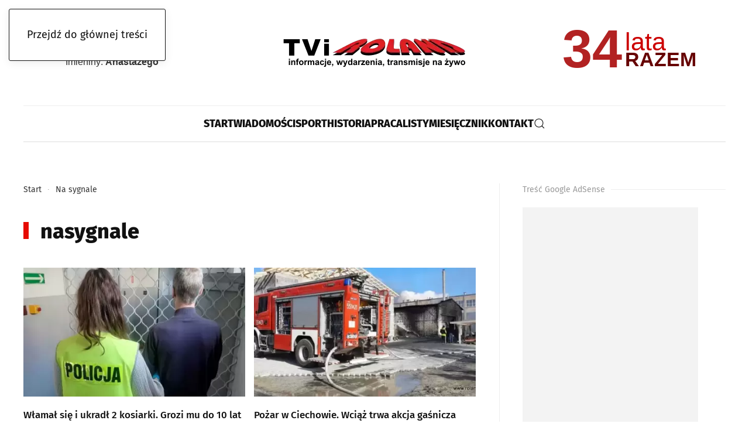

--- FILE ---
content_type: text/html; charset=utf-8
request_url: https://www.roland-gazeta.pl/na-sygnale?start=496
body_size: 13445
content:
<!DOCTYPE html>
<html lang="pl-pl" dir="ltr">
    <head>									<!-- Google Tag Manager -->
									<script>(function(w,d,s,l,i){w[l]=w[l]||[];w[l].push({'gtm.start':
									new Date().getTime(),event:'gtm.js'});var f=d.getElementsByTagName(s)[0],
									j=d.createElement(s),dl=l!='dataLayer'?'&l='+l:'';j.async=true;j.src=
									'https://www.googletagmanager.com/gtm.js?id='+i+dl;f.parentNode.insertBefore(j,f);
									})(window,document,'script','dataLayer','GTM-5P3RHVSQ');</script>
									<!-- End Google Tag Manager -->
        <meta name="viewport" content="width=device-width, initial-scale=1">
        <link rel="icon" href="/images/logotypy/Roland-favi-256x256px.png" sizes="any">
                <link rel="apple-touch-icon" href="/images/logotypy/Roland-favi-256x256px.png">
        <meta charset="utf-8">
	<meta name="rights" content="Rozpowszechnianie, przedstawianie i wykonywanie utworu jedynie za zgodą redakcji oraz pod warunkiem zachowania go w oryginalnej postaci (nie tworzenia utworów zależnych). Oznaczenia autorstwa oraz link do oryginału obowiązkowe i dotyczy każdego rodzaju treści (tekst, fotografie, zapis audio, wideo i inne).">
	<meta name="robots" content="max-snippet:-1, max-image-preview:large, max-video-preview:-1">
	<meta name="description" content="Policja, Straż Pożarna, karetka Pogotowia Ratunkowego - na sygnale. - Results from #496">
	<title>TVi Roland | na sygnale - Results from #496</title>
	<link href="/na-sygnale?types[0]=1&amp;format=feed&amp;type=rss" rel="alternate" type="application/rss+xml" title="TVi Roland | na sygnale">
	<link href="/na-sygnale?types[0]=1&amp;format=feed&amp;type=atom" rel="alternate" type="application/atom+xml" title="TVi Roland | na sygnale">
	<link href="https://www.roland-gazeta.pl/component/finder/search?format=opensearch" rel="search" title="OpenSearch TVi ROLAND" type="application/opensearchdescription+xml">
<link href="/media/vendor/joomla-custom-elements/css/joomla-alert.min.css?0.4.1" rel="stylesheet">
	<link href="/media/system/css/joomla-fontawesome.min.css?4.5.33" rel="preload" as="style" onload="this.onload=null;this.rel='stylesheet'">
	<link href="/templates/yootheme/css/theme.12.css?1767717806" rel="stylesheet">
	<link href="/media/plg_system_nrframework/css/widgets/gallery.css?4517c8" rel="stylesheet">
	<link href="/media/plg_system_nrframework/css/vendor/glightbox.min.css?4517c8" rel="stylesheet">
	<link href="/media/plg_system_jcepro/site/css/content.min.css?86aa0286b6232c4a5b58f892ce080277" rel="stylesheet">
	<style>.nrf-widget.gallery0{--gap:10px;--tags-text-color:#555555;--tags-text-color-hover:#ffffff;--tags-bg-color-hover:#1e3148;--columns:4;--display-items:grid;--image-width:100%;}@media screen and (max-width: 1024px){.nrf-widget.gallery0{--gap:10px;--columns:3;--display-items:grid;--image-width:100%;}}@media screen and (max-width: 575px){.nrf-widget.gallery0{--gap:10px;--columns:2;--display-items:grid;--image-width:100%;}}</style>
	<style>.nrf-widget.tf-gallery-wrapper.gallery0 {
    --mobile-tags-default-style: flex;
    --mobile-tags-dropdown-style: none;
}</style>
	<style>.nrf-widget.gallery1{--gap:10px;--tags-text-color:#555555;--tags-text-color-hover:#ffffff;--tags-bg-color-hover:#1e3148;--columns:4;--display-items:grid;--image-width:100%;}@media screen and (max-width: 1024px){.nrf-widget.gallery1{--gap:10px;--columns:3;--display-items:grid;--image-width:100%;}}@media screen and (max-width: 575px){.nrf-widget.gallery1{--gap:10px;--columns:2;--display-items:grid;--image-width:100%;}}</style>
	<style>.nrf-widget.tf-gallery-wrapper.gallery1 {
    --mobile-tags-default-style: flex;
    --mobile-tags-dropdown-style: none;
}</style>
	<style>.nrf-widget.gallery2{--gap:10px;--tags-text-color:#555555;--tags-text-color-hover:#ffffff;--tags-bg-color-hover:#1e3148;--columns:4;--display-items:grid;--image-width:100%;}@media screen and (max-width: 1024px){.nrf-widget.gallery2{--gap:10px;--columns:3;--display-items:grid;--image-width:100%;}}@media screen and (max-width: 575px){.nrf-widget.gallery2{--gap:10px;--columns:2;--display-items:grid;--image-width:100%;}}</style>
	<style>.nrf-widget.tf-gallery-wrapper.gallery2 {
    --mobile-tags-default-style: flex;
    --mobile-tags-dropdown-style: none;
}</style>
	<style>.nrf-widget.gallery3{--gap:10px;--tags-text-color:#555555;--tags-text-color-hover:#ffffff;--tags-bg-color-hover:#1e3148;--columns:4;--display-items:grid;--image-width:100%;}@media screen and (max-width: 1024px){.nrf-widget.gallery3{--gap:10px;--columns:3;--display-items:grid;--image-width:100%;}}@media screen and (max-width: 575px){.nrf-widget.gallery3{--gap:10px;--columns:2;--display-items:grid;--image-width:100%;}}</style>
	<style>.nrf-widget.tf-gallery-wrapper.gallery3 {
    --mobile-tags-default-style: flex;
    --mobile-tags-dropdown-style: none;
}</style>
	<style>.nrf-widget.gallery4{--gap:10px;--tags-text-color:#555555;--tags-text-color-hover:#ffffff;--tags-bg-color-hover:#1e3148;--columns:4;--display-items:grid;--image-width:100%;}@media screen and (max-width: 1024px){.nrf-widget.gallery4{--gap:10px;--columns:3;--display-items:grid;--image-width:100%;}}@media screen and (max-width: 575px){.nrf-widget.gallery4{--gap:10px;--columns:2;--display-items:grid;--image-width:100%;}}</style>
	<style>.nrf-widget.tf-gallery-wrapper.gallery4 {
    --mobile-tags-default-style: flex;
    --mobile-tags-dropdown-style: none;
}</style>
	<style>.nrf-widget.gallery5{--gap:10px;--tags-text-color:#555555;--tags-text-color-hover:#ffffff;--tags-bg-color-hover:#1e3148;--columns:4;--display-items:grid;--image-width:100%;}@media screen and (max-width: 1024px){.nrf-widget.gallery5{--gap:10px;--columns:3;--display-items:grid;--image-width:100%;}}@media screen and (max-width: 575px){.nrf-widget.gallery5{--gap:10px;--columns:2;--display-items:grid;--image-width:100%;}}</style>
	<style>.nrf-widget.tf-gallery-wrapper.gallery5 {
    --mobile-tags-default-style: flex;
    --mobile-tags-dropdown-style: none;
}</style>
	<style>.nrf-widget.gallery6{--gap:10px;--tags-text-color:#555555;--tags-text-color-hover:#ffffff;--tags-bg-color-hover:#1e3148;--columns:4;--display-items:grid;--image-width:100%;}@media screen and (max-width: 1024px){.nrf-widget.gallery6{--gap:10px;--columns:3;--display-items:grid;--image-width:100%;}}@media screen and (max-width: 575px){.nrf-widget.gallery6{--gap:10px;--columns:2;--display-items:grid;--image-width:100%;}}</style>
	<style>.nrf-widget.tf-gallery-wrapper.gallery6 {
    --mobile-tags-default-style: flex;
    --mobile-tags-dropdown-style: none;
}</style>
	<style>.nrf-widget.gallery7{--gap:10px;--tags-text-color:#555555;--tags-text-color-hover:#ffffff;--tags-bg-color-hover:#1e3148;--columns:4;--display-items:grid;--image-width:100%;}@media screen and (max-width: 1024px){.nrf-widget.gallery7{--gap:10px;--columns:3;--display-items:grid;--image-width:100%;}}@media screen and (max-width: 575px){.nrf-widget.gallery7{--gap:10px;--columns:2;--display-items:grid;--image-width:100%;}}</style>
	<style>.nrf-widget.tf-gallery-wrapper.gallery7 {
    --mobile-tags-default-style: flex;
    --mobile-tags-dropdown-style: none;
}</style>
<script src="/media/vendor/jquery/js/jquery.min.js?3.7.1"></script>
	<script src="/media/legacy/js/jquery-noconflict.min.js?504da4"></script>
	<script src="/media/vendor/awesomplete/js/awesomplete.min.js?1.1.7" defer></script>
	<script type="application/json" class="joomla-script-options new">{"joomla.jtext":{"JLIB_JS_AJAX_ERROR_OTHER":"Wystąpił błąd podczas pobierania danych JSON: kod odpowiedzi HTTP %s.","JLIB_JS_AJAX_ERROR_PARSE":"Wystąpił błąd podczas przetwarzania następujących danych JSON:<br\/><code style=\"color:inherit;white-space:pre-wrap;padding:0;margin:0;border:0;background:inherit;\">%s<\/code>.","ERROR":"Błąd","MESSAGE":"Wiadomość","NOTICE":"Uwaga","WARNING":"Ostrzeżenie","JCLOSE":"Zamknij","JOK":"OK","JOPEN":"Otwórz"},"finder-search":{"url":"\/component\/finder?task=suggestions.suggest&amp;format=json&amp;tmpl=component"},"system.paths":{"root":"","rootFull":"https:\/\/www.roland-gazeta.pl\/","base":"","baseFull":"https:\/\/www.roland-gazeta.pl\/"},"csrf.token":"89ce43ec9225bc28881d005bfa18f995"}</script>
	<script src="/media/system/js/core.min.js?a3d8f8"></script>
	<script src="/media/vendor/webcomponentsjs/js/webcomponents-bundle.min.js?2.8.0" nomodule defer></script>
	<script src="/media/com_finder/js/finder.min.js?755761" type="module"></script>
	<script src="/media/system/js/joomla-hidden-mail.min.js?80d9c7" type="module"></script>
	<script src="/media/system/js/messages.min.js?9a4811" type="module"></script>
	<script src="/templates/yootheme/vendor/assets/uikit/dist/js/uikit.min.js?4.5.33"></script>
	<script src="/templates/yootheme/vendor/assets/uikit/dist/js/uikit-icons-paladin.min.js?4.5.33"></script>
	<script src="/templates/yootheme/js/theme.js?4.5.33"></script>
	<script src="/media/plg_system_nrframework/js/widgets/gallery/gallery.js?4517c8"></script>
	<script src="/media/plg_system_nrframework/js/vendor/glightbox.min.js?4517c8"></script>
	<script>window.yootheme ||= {}; var $theme = yootheme.theme = {"i18n":{"close":{"label":"Zamknij"},"totop":{"label":"Powr\u00f3t na g\u00f3r\u0119"},"marker":{"label":"Otw\u00f3rz"},"navbarToggleIcon":{"label":"Otw\u00f3rz Menu"},"paginationPrevious":{"label":"Poprzednia strona"},"paginationNext":{"label":"Nast\u0119pna strona"},"searchIcon":{"toggle":"Wyszukiwanie otwarte","submit":"Prze\u015blij wyszukiwanie"},"slider":{"next":"Nast\u0119pny slajd","previous":"Poprzedni slajd","slideX":"Slajd %s","slideLabel":"%s z %s"},"slideshow":{"next":"Nast\u0119pny slajd","previous":"Poprzedni slajd","slideX":"Slajd %s","slideLabel":"%s z %s"},"lightboxPanel":{"next":"Nast\u0119pny slajd","previous":"Poprzedni slajd","slideLabel":"%s z %s","close":"Zamknij"}}};</script>
	<!-- Reklamy Google Ads -->
<link rel="preconnect" href="https://googleads.g.doubleclick.net">
<link rel="dns-prefetch" href="https://googleads.g.doubleclick.net">
<!-- Google Fonts -->
<link rel="preconnect" href="https://fonts.googleapis.com">
<link rel="preconnect" href="https://fonts.gstatic.com" crossorigin>
<link rel="dns-prefetch" href="https://fonts.googleapis.com">
<link rel="dns-prefetch" href="https://fonts.gstatic.com">
<!-- Google Tag Manager -->
<link rel="preconnect" href="https://www.googletagmanager.com">
<link rel="dns-prefetch" href="https://www.googletagmanager.com">

<script async src="https://fundingchoicesmessages.google.com/i/pub-7581591606550605?ers=1"></script><script>(function() {function signalGooglefcPresent() {if (!window.frames['googlefcPresent']) {if (document.body) {const iframe = document.createElement('iframe'); iframe.style = 'width: 0; height: 0; border: none; z-index: -1000; left: -1000px; top: -1000px;'; iframe.style.display = 'none'; iframe.name = 'googlefcPresent'; document.body.appendChild(iframe);} else {setTimeout(signalGooglefcPresent, 0);}}}signalGooglefcPresent();})();</script>
	<!-- Start: Google Structured Data -->
<script type="application/ld+json" data-type="gsd"> { "@context": "https://schema.org", "@type": "BreadcrumbList", "itemListElement": [ { "@type": "ListItem", "position": 1, "name": "Start", "item": "https://www.roland-gazeta.pl" }, { "@type": "ListItem", "position": 2, "name": "Na sygnale", "item": "https://www.roland-gazeta.pl/na-sygnale" } ] } </script>
<!-- End: Google Structured Data -->

    </head>
    <body class="">									<!-- Google Tag Manager (noscript) -->
									<noscript><iframe src="https://www.googletagmanager.com/ns.html?id=GTM-5P3RHVSQ"
									height="0" width="0" style="display:none;visibility:hidden"></iframe></noscript>
									<!-- End Google Tag Manager (noscript) -->

        <div class="uk-hidden-visually uk-notification uk-notification-top-left uk-width-auto">
            <div class="uk-notification-message">
                <a href="#tm-main" class="uk-link-reset">Przejdź do głównej treści</a>
            </div>
        </div>

        
        
        <div class="tm-page">

                        


<header class="tm-header-mobile uk-hidden@m">


    
        <div class="uk-navbar-container">

            <div class="uk-container uk-container-expand">
                <nav class="uk-navbar" uk-navbar="{&quot;align&quot;:&quot;left&quot;,&quot;container&quot;:&quot;.tm-header-mobile&quot;,&quot;boundary&quot;:&quot;.tm-header-mobile .uk-navbar-container&quot;}">

                                        <div class="uk-navbar-left ">

                                                    <a href="https://www.roland-gazeta.pl/" aria-label="Powrót na start" class="uk-logo uk-navbar-item">
    <img alt="TVi ROLAND" loading="eager" src="/templates/yootheme/cache/51/logo-tvi-roland-gazeta-51785e42.webp" srcset="/templates/yootheme/cache/51/logo-tvi-roland-gazeta-51785e42.webp 250w, /templates/yootheme/cache/ad/logo-tvi-roland-gazeta-ad79d293.webp 350w" sizes="(min-width: 250px) 250px" width="250" height="71"></a>
                        
                        
                        
                    </div>
                    
                    
                                        <div class="uk-navbar-right">

                                                    
                        
                                                    

    <a class="uk-navbar-toggle" id="module-tm-4" href uk-search-icon></a>

    <div mode="click" pos="bottom-left" class="uk-drop uk-navbar-dropdown" style="width: 400px;">

        <form id="search-tm-4" action="/component/finder/search" method="get" role="search" class="uk-search js-finder-searchform uk-width-1-1 uk-search-medium"><span uk-search-icon></span><input name="q" class="js-finder-search-query uk-search-input" placeholder="Szukaj" required aria-label="Szukaj" type="search" autofocus></form>
        
    </div>

<a uk-toggle href="#tm-dialog-mobile" class="uk-navbar-toggle">

        
        <div uk-navbar-toggle-icon></div>

        
    </a>
                        
                    </div>
                    
                </nav>
            </div>

        </div>

    



    
        <div id="tm-dialog-mobile" class="uk-modal uk-modal-full" uk-modal>
        <div class="uk-modal-dialog uk-flex">

                        <button class="uk-modal-close-full uk-close-large" type="button" uk-close uk-toggle="cls: uk-modal-close-full uk-close-large uk-modal-close-default; mode: media; media: @s"></button>
            
            <div class="uk-modal-body uk-padding-large uk-margin-auto uk-flex uk-flex-column uk-box-sizing-content uk-width-auto@s" uk-height-viewport uk-toggle="{&quot;cls&quot;:&quot;uk-padding-large&quot;,&quot;mode&quot;:&quot;media&quot;,&quot;media&quot;:&quot;@s&quot;}">

                                <div class="uk-margin-auto-bottom">
                    
<div class="uk-panel" id="module-menu-dialog-mobile">

    
    
<ul class="uk-nav uk-nav-default">
    
	<li class="item-101"><a href="/" title="TVi ROLAND czyli wiadomości z powiatu średzkiego i nie tylko!">Start</a></li>
	<li class="item-126 uk-parent"><a href="/najnowsze/powiat-sredzki" title="TVi Roland | wiadomości">Wiadomości</a>
	<ul class="uk-nav-sub">

		<li class="item-127"><a href="/najnowsze/powiat-sredzki" title="TVi Roland | powiat średzki">Powiat Średzki</a></li>
		<li class="item-128"><a href="/najnowsze/sroda-slaska" title="TVi Roland | Środa Śląska, powiat średzki">Środa Śląska</a></li>
		<li class="item-129"><a href="/najnowsze/miekinia" title="TVi Roland | Miękinia, powiat średzki">Miękinia</a></li>
		<li class="item-130"><a href="/najnowsze/udanin" title="TVi Roland | Udanin, powiat średzki">Udanin</a></li>
		<li class="item-131"><a href="/najnowsze/malczyce" title="TVi Roland | Malczyce, powiat średzki">Malczyce</a></li>
		<li class="item-132"><a href="/najnowsze/kostomloty" title="TVi Roland | Kostomłoty, powiat średzki">Kostomłoty</a></li></ul></li>
	<li class="item-133"><a href="/sport" title="TVi Roland | Sport">Sport</a></li>
	<li class="item-134"><a href="/historia" title="TVi Roland | Historia">Historia</a></li>
	<li class="item-135"><a href="/praca" title="TVi Roland | praca, powiat średzki - dolnośląskie">Praca</a></li>
	<li class="item-136"><a href="/listy" title="TVi Roland | listy czytelników">Listy</a></li>
	<li class="item-151"><a href="/miesiecznik" title="TVi Roland | wydanie gazety PDF /archiwum">Miesięcznik</a></li>
	<li class="item-150"><a href="/kontakt" title="TVi Roland | kontakt z redakcją gazety">Kontakt</a></li></ul>

</div>

                </div>
                
                
            </div>

        </div>
    </div>
    
    

</header>




<header class="tm-header uk-visible@m">





        <div class="tm-headerbar-default tm-headerbar tm-headerbar-top">
        <div class="uk-container uk-container-expand">
            <div class="uk-position-relative uk-flex uk-flex-center uk-flex-middle">

                                <div class="uk-position-center-left uk-position-z-index-high">
                    
<div class="uk-panel" id="module-125">

    
    <div class="uk-grid uk-flex-center uk-grid-collapse uk-child-width-1-1">
<div class="uk-grid-item-match uk-width-1-1">
        <div class="uk-tile-default uk-tile  uk-tile-xsmall">    
        
            
            
            
                
                    <div><div class="modul-imieniny">
  <p><span id="data-imieniny" class="data"></span></p>
  <p>Imieniny: <span id="lista-imieniny" class="imiona"></span></p>
</div>

<style>
  .modul-imieniny {
    text-align: right;
    font-family: Arial, sans-serif;
    font-size: 16px;
    color: #333;
    width: 100%;
    max-width: 100%;
    box-sizing: border-box;
    overflow: hidden;
  }

  .modul-imieniny p {
    margin: 0;
    padding: 0;
    line-height: 2;
    font-weight: normal;
    display: block;
    white-space: normal;
    text-overflow: clip;
    overflow: visible;
  }

.modul-imieniny .data {
  font-weight: normal;
 }

.modul-imieniny .imiona {
  font-weight: bold;
 }
    
</style>

<script>
  (function() {
    const dzisiaj = new Date();

    const dniTygodnia = ["niedziela", "poniedziałek", "wtorek", "środa", "czwartek", "piątek", "sobota"];
    const miesiace = [
      "stycznia", "lutego", "marca", "kwietnia", "maja", "czerwca",
      "lipca", "sierpnia", "września", "października", "listopada", "grudnia"
    ];
    const dzienTygodnia = dniTygodnia[dzisiaj.getDay()];
    const dzien = dzisiaj.getDate();
    const miesiac = miesiace[dzisiaj.getMonth()];
    const rok = dzisiaj.getFullYear();
    const dataTekstowa = `${dzienTygodnia}, ${dzien} ${miesiac} ${rok}`;
    document.getElementById("data-imieniny").innerText = dataTekstowa;

    const dzienStr = String(dzien).padStart(2, '0');
    const miesiacStr = String(dzisiaj.getMonth() + 1).padStart(2, '0');
    const rokStr = String(rok).slice(-2);
    const data = `${dzienStr}${miesiacStr}${rokStr}`;

    fetch(`https://imieniny.vercel.app/${data}`)
      .then(response => response.json())
      .then(dane => {
        const imiona = (dane.nameDays || "").split(", ");
        const posortowane = imiona.sort((a, b) => b.length - a.length);
        const wybrane = posortowane.join(", ");
        document.getElementById("lista-imieniny").innerText = wybrane || "Brak danych";
      })
      .catch(error => {
        document.getElementById("lista-imieniny").innerText = "Nie udało się pobrać danych.";
        console.error("Błąd pobierania imienin:", error);
      });
  })();
</script></div>
                
            
        
        </div>    
</div></div>
</div>

                </div>
                
                                <a href="https://www.roland-gazeta.pl/" aria-label="Powrót na start" class="uk-logo">
    <img alt="TVi ROLAND" loading="eager" src="/templates/yootheme/cache/17/logo-tvi-roland-gazeta-17e50127.webp" srcset="/templates/yootheme/cache/97/logo-tvi-roland-gazeta-979bf9be.webp 349w, /templates/yootheme/cache/17/logo-tvi-roland-gazeta-17e50127.webp 350w" sizes="(min-width: 350px) 350px" width="350" height="100"></a>
                
                                <div class="uk-position-center-right uk-position-z-index-high">
                    
<div class="uk-panel" id="module-124">

    
    <div class="uk-grid uk-flex-center uk-grid-collapse uk-child-width-1-1 uk-margin-small uk-margin-remove-top uk-margin-remove-bottom">
<div class="uk-grid-item-match uk-width-1-1">
        <div class="uk-tile-default uk-tile  uk-tile-xsmall">    
        
            
            
            
                
                    <div><div class="sekcja-razem">
  <div id="lata" class="liczba"></div>
  <div class="napisy">
    <div id="lat" class="lat"></div>
	<hr class="separator">
    <div class="razem">RAZEM</div>
  </div>
</div>

<style>
  .sekcja-razem {
    display: flex;
    align-items: flex-start;
    font-family: sans-serif;
    margin: 10px;
  }

  .liczba {
    font-size: 92px;
    font-weight: bold;
    color: #B22222;
    line-height: 0.4;
    margin-right: 5px;
  }

  .napisy {
    display: flex;
    flex-direction: column;
    justify-content: flex-start;
    align-items: flex-start;
  }

  .lat {
    font-size: 43px;
    color: #CC0000;
    line-height: 0.3;
  }
    
   .separator {
    width: 100%;
    max-width: fit-content;
    border-bottom: 2px solid black;
    margin: 4px 0;
  }

  .razem {
    font-size: 34px;
    font-weight: bold;
    color: #660000;
    line-height: 0.8;
  }
</style>

<script>
  const startYear = 1992;
  const currentYear = new Date().getFullYear();
  const yearsTogether = currentYear - startYear;

  function odmianaLat(n) {
    if (n === 1) return "rok";
    if ([2, 3, 4].includes(n % 10) && ![12, 13, 14].includes(n % 100)) return "lata";
    return "lat";
  }

  const suffix = odmianaLat(yearsTogether);
  document.getElementById("lata").textContent = yearsTogether;
  document.getElementById("lat").textContent = suffix;
</script></div>
                
            
        
        </div>    
</div></div>
</div>

                </div>
                
            </div>
        </div>
    </div>
    
    
                <div uk-sticky media="@m" cls-active="uk-navbar-sticky" sel-target=".uk-navbar-container">
        
            <div class="uk-navbar-container">

                <div class="uk-container uk-container-expand">
                    <nav class="uk-navbar" uk-navbar="{&quot;align&quot;:&quot;left&quot;,&quot;container&quot;:&quot;.tm-header &gt; [uk-sticky]&quot;,&quot;boundary&quot;:&quot;.tm-header .uk-navbar-container&quot;}">

                        <div class="uk-navbar-center">
                            
<ul class="uk-navbar-nav">
    
	<li class="item-101"><a href="/" title="TVi ROLAND czyli wiadomości z powiatu średzkiego i nie tylko!">Start</a></li>
	<li class="item-126 uk-parent"><a href="/najnowsze/powiat-sredzki" title="TVi Roland | wiadomości">Wiadomości</a>
	<div class="uk-drop uk-navbar-dropdown" pos="bottom-left" style="width: 400px;"><div class="uk-grid tm-grid-expand uk-grid-small uk-grid-margin-small">
<div class="uk-width-1-4@m">
    
        
            
            
            
                
                    
<div class="uk-h6">        Wiadomości    </div>
<div>
    
    
        
        <ul class="uk-margin-remove-bottom uk-nav uk-nav-default">                                <li class="el-item ">
<a class="el-link" href="/najnowsze/powiat-sredzki">
    
        <span class="el-image" uk-icon="icon: chevron-right;"></span>
                    Powiat Średzki        
    
</a></li>
                                            <li class="el-item ">
<a class="el-link" href="/najnowsze/sroda-slaska">
    
        <span class="el-image" uk-icon="icon: chevron-right;"></span>
                    Środa Śląska        
    
</a></li>
                                            <li class="el-item ">
<a class="el-link" href="/najnowsze/miekinia">
    
        <span class="el-image" uk-icon="icon: chevron-right;"></span>
                    Miękinia        
    
</a></li>
                                            <li class="el-item ">
<a class="el-link" href="/najnowsze/udanin">
    
        <span class="el-image" uk-icon="icon: chevron-right;"></span>
                    Udanin        
    
</a></li>
                                            <li class="el-item ">
<a class="el-link" href="/najnowsze/malczyce">
    
        <span class="el-image" uk-icon="icon: chevron-right;"></span>
                    Malczyce        
    
</a></li>
                                            <li class="el-item ">
<a class="el-link" href="/najnowsze/kostomloty">
    
        <span class="el-image" uk-icon="icon: chevron-right;"></span>
                    Kostomłoty        
    
</a></li>
                            </ul>
        
    
    
</div>
<div>
    
    
        
        <ul class="uk-margin-remove-bottom uk-nav uk-nav-default">                                <li class="el-item ">
<a class="el-link" href="/sponsorowane">
    
        <span class="el-image" uk-icon="icon: chevron-right;"></span>
                    Sponsorowane        
    
</a></li>
                                            <li class="el-item ">
<a class="el-link" href="/archiwum/aktualnosci">
    
        <span class="el-image" uk-icon="icon: chevron-right;"></span>
                    Archiwum (2008-18)        
    
</a></li>
                            </ul>
        
    
    
</div>
                
            
        
    
</div></div></div></li>
	<li class="item-133"><a href="/sport" title="TVi Roland | Sport">Sport</a></li>
	<li class="item-134"><a href="/historia" title="TVi Roland | Historia">Historia</a></li>
	<li class="item-135"><a href="/praca" title="TVi Roland | praca, powiat średzki - dolnośląskie">Praca</a></li>
	<li class="item-136"><a href="/listy" title="TVi Roland | listy czytelników">Listy</a></li>
	<li class="item-151"><a href="/miesiecznik" title="TVi Roland | wydanie gazety PDF /archiwum">Miesięcznik</a></li>
	<li class="item-150"><a href="/kontakt" title="TVi Roland | kontakt z redakcją gazety">Kontakt</a></li></ul>


    <a class="uk-navbar-toggle" id="module-tm-3" href uk-search-icon></a>

    <div mode="click" pos="bottom-left" class="uk-drop uk-navbar-dropdown uk-navbar-dropdown-large" style="width: 400px;">

        <form id="search-tm-3" action="/component/finder/search" method="get" role="search" class="uk-search js-finder-searchform uk-width-1-1 uk-search-medium"><input name="q" class="js-finder-search-query uk-search-input" placeholder="Szukaj" required aria-label="Szukaj" type="search" autofocus><button uk-search-icon class="uk-search-icon-flip" type="submit"></button></form>
        
    </div>


                        </div>

                    </nav>
                </div>

            </div>

                </div>
        
    





</header>

            
            

            <main id="tm-main" >

                
                <div id="system-message-container" aria-live="polite"></div>

                <!-- Builder #template-uXr0fkoa -->
<div class="uk-section-default uk-section">
    
        
        
        
            
                                <div class="uk-container">                
                    <div class="uk-grid uk-flex-center uk-grid-divider uk-grid-margin" uk-grid>
<div class="uk-width-2-3@m">
    
        
            
            
            
                
                    

<nav aria-label="Breadcrumb" class="uk-margin-medium uk-margin-remove-top">
    <ul class="uk-breadcrumb uk-margin-remove-bottom" vocab="https://schema.org/" typeof="BreadcrumbList">
    
            <li property="itemListElement" typeof="ListItem">            <a href="/" property="item" typeof="WebPage"><span property="name">Start</span></a>
            <meta property="position" content="1">
            </li>    
            <li property="itemListElement" typeof="ListItem">            <span property="name" aria-current="page">Na sygnale</span>            <meta property="position" content="2">
            </li>    
    </ul>
</nav>

<h1 class="uk-heading-bullet uk-margin-medium">        nasygnale    </h1>
<div class="uk-margin">
    
        <div class="uk-grid uk-child-width-1-1 uk-child-width-1-2@s uk-child-width-1-2@m uk-flex-center uk-grid-small uk-grid-match" uk-grid>                <div>
<div class="el-item uk-flex uk-flex-column">
        <a class="uk-flex-1 uk-panel uk-transition-toggle uk-margin-remove-first-child uk-link-toggle" href="/najnowsze/powiat-sredzki/wlamal-sie-i-ukradl-2-kosiarki-grozi-mu-do-10-lat-wiezienia" aria-label="Włamał się i ukradł 2 kosiarki. Grozi mu do 10 lat więzienia">    
        
            
                
            
            
                                

        <div class="uk-inline-clip">    
                <img src="/templates/yootheme/cache/ce/7f1a9170f3ecdd295d66cebb4c304e14-ce16118b.webp" srcset="/templates/yootheme/cache/ce/7f1a9170f3ecdd295d66cebb4c304e14-ce16118b.webp 430w, /component/ajax?p=image&amp;src=%7B%22file%22%3A%22images%2Fk2%2F7f1a9170f3ecdd295d66cebb4c304e14.webp%22%2C%22thumbnail%22%3A%22768%2C447%2C%22%7D&amp;hash=7539c591 768w, /component/ajax?p=image&amp;src=%7B%22file%22%3A%22images%2Fk2%2F7f1a9170f3ecdd295d66cebb4c304e14.webp%22%2C%22thumbnail%22%3A%22800%2C465%2C%22%7D&amp;hash=6b8ce057 800w" sizes="(min-width: 430px) 430px" width="430" height="250" alt loading="lazy" class="el-image uk-transition-scale-down uk-transition-opaque">        
        
        </div>    
                
                
                    

        
                <h2 class="el-title uk-h5 uk-margin-top uk-margin-remove-bottom">                        Włamał się i ukradł 2 kosiarki. Grozi mu do 10 lat więzienia                    </h2>        
        
    
        
        
        
        
        

                
                
            
        
        </a>    
</div></div>
                <div>
<div class="el-item uk-flex uk-flex-column">
        <a class="uk-flex-1 uk-panel uk-transition-toggle uk-margin-remove-first-child uk-link-toggle" href="/najnowsze/sroda-slaska/pozar-w-ciechowie-wciaz-trwa-akcja-gasnicza" aria-label="Pożar w Ciechowie. Wciąż trwa akcja gaśnicza">    
        
            
                
            
            
                                

        <div class="uk-inline-clip">    
                <img src="/templates/yootheme/cache/c0/df72d2ace18ec3f965cc78c642ae2093-c02a7aed.webp" srcset="/templates/yootheme/cache/c0/df72d2ace18ec3f965cc78c642ae2093-c02a7aed.webp 430w, /component/ajax?p=image&amp;src=%7B%22file%22%3A%22images%2Fk2%2Fdf72d2ace18ec3f965cc78c642ae2093.webp%22%2C%22thumbnail%22%3A%22619%2C360%2C%22%7D&amp;hash=c6d1ebcd 619w, /component/ajax?p=image&amp;src=%7B%22file%22%3A%22images%2Fk2%2Fdf72d2ace18ec3f965cc78c642ae2093.webp%22%2C%22thumbnail%22%3A%22620%2C360%2C%22%7D&amp;hash=ecf360ff 620w" sizes="(min-width: 430px) 430px" width="430" height="250" alt loading="lazy" class="el-image uk-transition-scale-down uk-transition-opaque">        
        
        </div>    
                
                
                    

        
                <h2 class="el-title uk-h5 uk-margin-top uk-margin-remove-bottom">                        Pożar w Ciechowie. Wciąż trwa akcja gaśnicza                    </h2>        
        
    
        
        
        
        
        

                
                
            
        
        </a>    
</div></div>
                <div>
<div class="el-item uk-flex uk-flex-column">
        <a class="uk-flex-1 uk-panel uk-transition-toggle uk-margin-remove-first-child uk-link-toggle" href="/najnowsze/powiat-sredzki/zatrzymanie-krazenia-u-mezczyzny-substancja-niebezpieczna-w-budynku-wielorodzinnym-raport-strazakow" aria-label="Zatrzymanie krążenia u mężczyzny, substancja niebezpieczna w budynku wielorodzinnym [raport strażaków]">    
        
            
                
            
            
                                

        <div class="uk-inline-clip">    
                <img src="/templates/yootheme/cache/10/3fece34c9edd54c747b347bbe33757ae-103d7dd4.webp" srcset="/templates/yootheme/cache/10/3fece34c9edd54c747b347bbe33757ae-103d7dd4.webp 430w, /component/ajax?p=image&amp;src=%7B%22file%22%3A%22images%2Fk2%2F3fece34c9edd54c747b347bbe33757ae.webp%22%2C%22thumbnail%22%3A%22768%2C447%2C%22%7D&amp;hash=d932ec3f 768w, /component/ajax?p=image&amp;src=%7B%22file%22%3A%22images%2Fk2%2F3fece34c9edd54c747b347bbe33757ae.webp%22%2C%22thumbnail%22%3A%22800%2C465%2C%22%7D&amp;hash=33bf60ec 800w" sizes="(min-width: 430px) 430px" width="430" height="250" alt loading="lazy" class="el-image uk-transition-scale-down uk-transition-opaque">        
        
        </div>    
                
                
                    

        
                <h2 class="el-title uk-h5 uk-margin-top uk-margin-remove-bottom">                        Zatrzymanie krążenia u mężczyzny, substancja niebezpieczna w budynku wielorodzinnym [raport strażaków]                    </h2>        
        
    
        
        
        
        
        

                
                
            
        
        </a>    
</div></div>
                <div>
<div class="el-item uk-flex uk-flex-column">
        <a class="uk-flex-1 uk-panel uk-transition-toggle uk-margin-remove-first-child uk-link-toggle" href="/najnowsze/miekinia/kierujacy-ciagnikiem-spowodowal-kolizje-z-pojazdem-firmy-tauron-byl-nietrzezwy-i-poszukiwany" aria-label="Kierujący ciągnikiem spowodował kolizję z pojazdem firmy Tauron - był nietrzeźwy i poszukiwany">    
        
            
                
            
            
                                

        <div class="uk-inline-clip">    
                <img src="/templates/yootheme/cache/46/20a2fa5462802bbe4483b73a87c1ad3d-466be607.webp" srcset="/templates/yootheme/cache/46/20a2fa5462802bbe4483b73a87c1ad3d-466be607.webp 430w, /component/ajax?p=image&amp;src=%7B%22file%22%3A%22images%2Fk2%2F20a2fa5462802bbe4483b73a87c1ad3d.webp%22%2C%22thumbnail%22%3A%22768%2C447%2C%22%7D&amp;hash=8ddfcfa8 768w, /component/ajax?p=image&amp;src=%7B%22file%22%3A%22images%2Fk2%2F20a2fa5462802bbe4483b73a87c1ad3d.webp%22%2C%22thumbnail%22%3A%22800%2C465%2C%22%7D&amp;hash=2e9f442d 800w" sizes="(min-width: 430px) 430px" width="430" height="250" alt loading="lazy" class="el-image uk-transition-scale-down uk-transition-opaque">        
        
        </div>    
                
                
                    

        
                <h2 class="el-title uk-h5 uk-margin-top uk-margin-remove-bottom">                        Kierujący ciągnikiem spowodował kolizję z pojazdem firmy Tauron - był nietrzeźwy i poszukiwany                    </h2>        
        
    
        
        
        
        
        

                
                
            
        
        </a>    
</div></div>
                <div>
<div class="el-item uk-flex uk-flex-column">
        <a class="uk-flex-1 uk-panel uk-transition-toggle uk-margin-remove-first-child uk-link-toggle" href="/najnowsze/powiat-sredzki/nietrzezwy-kierowal-samochodem-bez-prawa-jazdy-i-aktualnego-przegladu" aria-label="Nietrzeźwy kierował samochodem bez prawa jazdy i aktualnego przeglądu">    
        
            
                
            
            
                                

        <div class="uk-inline-clip">    
                <img src="/templates/yootheme/cache/2b/2eeb6b6f3e7b4ec77de14454b3a96127-2b036a29.webp" srcset="/templates/yootheme/cache/2b/2eeb6b6f3e7b4ec77de14454b3a96127-2b036a29.webp 430w, /component/ajax?p=image&amp;src=%7B%22file%22%3A%22images%2Fk2%2F2eeb6b6f3e7b4ec77de14454b3a96127.webp%22%2C%22thumbnail%22%3A%22725%2C422%2C%22%7D&amp;hash=d805ba7d 725w, /component/ajax?p=image&amp;src=%7B%22file%22%3A%22images%2Fk2%2F2eeb6b6f3e7b4ec77de14454b3a96127.webp%22%2C%22thumbnail%22%3A%22726%2C422%2C%22%7D&amp;hash=f91bc635 726w" sizes="(min-width: 430px) 430px" width="430" height="250" alt loading="lazy" class="el-image uk-transition-scale-down uk-transition-opaque">        
        
        </div>    
                
                
                    

        
                <h2 class="el-title uk-h5 uk-margin-top uk-margin-remove-bottom">                        Nietrzeźwy kierował samochodem bez prawa jazdy i aktualnego przeglądu                    </h2>        
        
    
        
        
        
        
        

                
                
            
        
        </a>    
</div></div>
                <div>
<div class="el-item uk-flex uk-flex-column">
        <a class="uk-flex-1 uk-panel uk-transition-toggle uk-margin-remove-first-child uk-link-toggle" href="/najnowsze/powiat-sredzki/kradla-prad-teraz-grozi-jej-do-5-lat-wiezienia" aria-label="Kradła prąd. Teraz grozi jej do 5 lat więzienia">    
        
            
                
            
            
                                

        <div class="uk-inline-clip">    
                <img src="/templates/yootheme/cache/04/0720e0ebdac869d38632ab16789102cd-041e57fa.webp" srcset="/templates/yootheme/cache/04/0720e0ebdac869d38632ab16789102cd-041e57fa.webp 430w, /component/ajax?p=image&amp;src=%7B%22file%22%3A%22images%2Fk2%2F0720e0ebdac869d38632ab16789102cd.webp%22%2C%22thumbnail%22%3A%22768%2C447%2C%22%7D&amp;hash=624662c3 768w, /component/ajax?p=image&amp;src=%7B%22file%22%3A%22images%2Fk2%2F0720e0ebdac869d38632ab16789102cd.webp%22%2C%22thumbnail%22%3A%22800%2C465%2C%22%7D&amp;hash=b9468026 800w" sizes="(min-width: 430px) 430px" width="430" height="250" alt loading="lazy" class="el-image uk-transition-scale-down uk-transition-opaque">        
        
        </div>    
                
                
                    

        
                <h2 class="el-title uk-h5 uk-margin-top uk-margin-remove-bottom">                        Kradła prąd. Teraz grozi jej do 5 lat więzienia                    </h2>        
        
    
        
        
        
        
        

                
                
            
        
        </a>    
</div></div>
                <div>
<div class="el-item uk-flex uk-flex-column">
        <a class="uk-flex-1 uk-panel uk-transition-toggle uk-margin-remove-first-child uk-link-toggle" href="/najnowsze/powiat-sredzki/bilans-tygodnia-5-pozarow-i-14-miejscowych-zagrozen-raport-strazakow" aria-label="Bilans tygodnia: 5 pożarów i 14 miejscowych zagrożeń [raport strażaków]">    
        
            
                
            
            
                                

        <div class="uk-inline-clip">    
                <img src="/templates/yootheme/cache/4b/a0594b3f19ead6efb50124d44f72296b-4b54f9ab.webp" srcset="/templates/yootheme/cache/4b/a0594b3f19ead6efb50124d44f72296b-4b54f9ab.webp 430w, /templates/yootheme/cache/42/a0594b3f19ead6efb50124d44f72296b-42818f1b.webp 768w, /component/ajax?p=image&amp;src=%7B%22file%22%3A%22images%2Fk2%2Fa0594b3f19ead6efb50124d44f72296b.webp%22%2C%22thumbnail%22%3A%22800%2C465%2C%22%7D&amp;hash=4d897a48 800w" sizes="(min-width: 430px) 430px" width="430" height="250" alt loading="lazy" class="el-image uk-transition-scale-down uk-transition-opaque">        
        
        </div>    
                
                
                    

        
                <h2 class="el-title uk-h5 uk-margin-top uk-margin-remove-bottom">                        Bilans tygodnia: 5 pożarów i 14 miejscowych zagrożeń [raport strażaków]                    </h2>        
        
    
        
        
        
        
        

                
                
            
        
        </a>    
</div></div>
                <div>
<div class="el-item uk-flex uk-flex-column">
        <a class="uk-flex-1 uk-panel uk-transition-toggle uk-margin-remove-first-child uk-link-toggle" href="/najnowsze/sroda-slaska/policyjny-poscig-za-pijanym-kierowca-ulicami-srody-slaskiej" aria-label="Policyjny pościg za pijanym kierowcą ulicami Środy Śląskiej">    
        
            
                
            
            
                                

        <div class="uk-inline-clip">    
                <img src="/templates/yootheme/cache/fe/6bd729801f516c13704b0a811e66ea8c-fe24b90e.webp" srcset="/templates/yootheme/cache/fe/6bd729801f516c13704b0a811e66ea8c-fe24b90e.webp 430w, /component/ajax?p=image&amp;src=%7B%22file%22%3A%22images%2Fk2%2F6bd729801f516c13704b0a811e66ea8c.webp%22%2C%22thumbnail%22%3A%22768%2C447%2C%22%7D&amp;hash=d2f7b8f8 768w, /component/ajax?p=image&amp;src=%7B%22file%22%3A%22images%2Fk2%2F6bd729801f516c13704b0a811e66ea8c.webp%22%2C%22thumbnail%22%3A%22800%2C465%2C%22%7D&amp;hash=9fc82d14 800w" sizes="(min-width: 430px) 430px" width="430" height="250" alt loading="lazy" class="el-image uk-transition-scale-down uk-transition-opaque">        
        
        </div>    
                
                
                    

        
                <h2 class="el-title uk-h5 uk-margin-top uk-margin-remove-bottom">                        Policyjny pościg za pijanym kierowcą ulicami Środy Śląskiej                    </h2>        
        
    
        
        
        
        
        

                
                
            
        
        </a>    
</div></div>
                <div>
<div class="el-item uk-flex uk-flex-column">
        <a class="uk-flex-1 uk-panel uk-transition-toggle uk-margin-remove-first-child uk-link-toggle" href="/najnowsze/powiat-sredzki/pozary-dachowanie-auta-i-skutki-silnych-wiatrow-raport-strazakow" aria-label="Pożary, dachowanie auta i skutki silnych wiatrów [raport strażaków]">    
        
            
                
            
            
                                

        <div class="uk-inline-clip">    
                <img src="/templates/yootheme/cache/04/181bac507412788c8033a01447912ff2-04ecc825.webp" srcset="/templates/yootheme/cache/04/181bac507412788c8033a01447912ff2-04ecc825.webp 430w, /component/ajax?p=image&amp;src=%7B%22file%22%3A%22images%2Fk2%2F181bac507412788c8033a01447912ff2.webp%22%2C%22thumbnail%22%3A%22768%2C447%2C%22%7D&amp;hash=f44fbbb3 768w, /component/ajax?p=image&amp;src=%7B%22file%22%3A%22images%2Fk2%2F181bac507412788c8033a01447912ff2.webp%22%2C%22thumbnail%22%3A%22800%2C465%2C%22%7D&amp;hash=1dc71e19 800w" sizes="(min-width: 430px) 430px" width="430" height="250" alt loading="lazy" class="el-image uk-transition-scale-down uk-transition-opaque">        
        
        </div>    
                
                
                    

        
                <h2 class="el-title uk-h5 uk-margin-top uk-margin-remove-bottom">                        Pożary, dachowanie auta i skutki silnych wiatrów [raport strażaków]                    </h2>        
        
    
        
        
        
        
        

                
                
            
        
        </a>    
</div></div>
                <div>
<div class="el-item uk-flex uk-flex-column">
        <a class="uk-flex-1 uk-panel uk-transition-toggle uk-margin-remove-first-child uk-link-toggle" href="/najnowsze/miekinia/zlodziej-z-powiatu-swidnickiego-grasowal-na-terenie-gminy-miekinia" aria-label="Złodziej z powiatu świdnickiego grasował na terenie gminy Miękinia">    
        
            
                
            
            
                                

        <div class="uk-inline-clip">    
                <img src="/templates/yootheme/cache/57/83d27fade289efc639ef571a72ec611f-57e38097.webp" srcset="/templates/yootheme/cache/57/83d27fade289efc639ef571a72ec611f-57e38097.webp 430w, /component/ajax?p=image&amp;src=%7B%22file%22%3A%22images%2Fk2%2F83d27fade289efc639ef571a72ec611f.webp%22%2C%22thumbnail%22%3A%22768%2C447%2C%22%7D&amp;hash=0425442c 768w, /component/ajax?p=image&amp;src=%7B%22file%22%3A%22images%2Fk2%2F83d27fade289efc639ef571a72ec611f.webp%22%2C%22thumbnail%22%3A%22800%2C465%2C%22%7D&amp;hash=9672d594 800w" sizes="(min-width: 430px) 430px" width="430" height="250" alt loading="lazy" class="el-image uk-transition-scale-down uk-transition-opaque">        
        
        </div>    
                
                
                    

        
                <h2 class="el-title uk-h5 uk-margin-top uk-margin-remove-bottom">                        Złodziej z powiatu świdnickiego grasował na terenie gminy Miękinia                    </h2>        
        
    
        
        
        
        
        

                
                
            
        
        </a>    
</div></div>
                <div>
<div class="el-item uk-flex uk-flex-column">
        <a class="uk-flex-1 uk-panel uk-transition-toggle uk-margin-remove-first-child uk-link-toggle" href="/najnowsze/powiat-sredzki/policjanci-z-grupy-speed-kolejny-raz-scigali-piratow-drogowych" aria-label="Policjanci z grupy SPEED kolejny raz ścigali piratów drogowych">    
        
            
                
            
            
                                

        <div class="uk-inline-clip">    
                <img src="/templates/yootheme/cache/a1/ab9eed152b95a525df0768b6c2e824a5-a1d2d7f5.webp" srcset="/templates/yootheme/cache/a1/ab9eed152b95a525df0768b6c2e824a5-a1d2d7f5.webp 430w, /component/ajax?p=image&amp;src=%7B%22file%22%3A%22images%2Fk2%2Fab9eed152b95a525df0768b6c2e824a5.webp%22%2C%22thumbnail%22%3A%22768%2C447%2C%22%7D&amp;hash=a01d441a 768w, /component/ajax?p=image&amp;src=%7B%22file%22%3A%22images%2Fk2%2Fab9eed152b95a525df0768b6c2e824a5.webp%22%2C%22thumbnail%22%3A%22793%2C461%2C%22%7D&amp;hash=48d871d5 793w" sizes="(min-width: 430px) 430px" width="430" height="250" alt loading="lazy" class="el-image uk-transition-scale-down uk-transition-opaque">        
        
        </div>    
                
                
                    

        
                <h2 class="el-title uk-h5 uk-margin-top uk-margin-remove-bottom">                        Policjanci z grupy SPEED kolejny raz ścigali piratów drogowych                    </h2>        
        
    
        
        
        
        
        

                
                
            
        
        </a>    
</div></div>
                <div>
<div class="el-item uk-flex uk-flex-column">
        <a class="uk-flex-1 uk-panel uk-transition-toggle uk-margin-remove-first-child uk-link-toggle" href="/najnowsze/powiat-sredzki/nowa-metoda-oszustow-do-niecnych-celow-wykorzystuja-pandemie-covid-19" aria-label="Nowa metoda oszustów! Do niecnych celów wykorzystują pandemię Covid-19!">    
        
            
                
            
            
                                

        <div class="uk-inline-clip">    
                <img src="/templates/yootheme/cache/8f/a48aff33e845c5b325f156413a7ed726-8f3c60db.webp" srcset="/templates/yootheme/cache/8f/a48aff33e845c5b325f156413a7ed726-8f3c60db.webp 430w, /component/ajax?p=image&amp;src=%7B%22file%22%3A%22images%2Fk2%2Fa48aff33e845c5b325f156413a7ed726.webp%22%2C%22thumbnail%22%3A%22768%2C447%2C%22%7D&amp;hash=aff258b5 768w, /component/ajax?p=image&amp;src=%7B%22file%22%3A%22images%2Fk2%2Fa48aff33e845c5b325f156413a7ed726.webp%22%2C%22thumbnail%22%3A%22784%2C456%2C%22%7D&amp;hash=c684edd1 784w" sizes="(min-width: 430px) 430px" width="430" height="250" alt loading="lazy" class="el-image uk-transition-scale-down uk-transition-opaque">        
        
        </div>    
                
                
                    

        
                <h2 class="el-title uk-h5 uk-margin-top uk-margin-remove-bottom">                        Nowa metoda oszustów! Do niecnych celów wykorzystują pandemię Covid-19!                    </h2>        
        
    
        
        
        
        
        

                
                
            
        
        </a>    
</div></div>
                <div>
<div class="el-item uk-flex uk-flex-column">
        <a class="uk-flex-1 uk-panel uk-transition-toggle uk-margin-remove-first-child uk-link-toggle" href="/najnowsze/malczyce/nietrzezwy-rowerzysta-ukarany-mandatem-w-wysokosci-2-500-zl" aria-label="Nietrzeźwy rowerzysta ukarany mandatem w wysokości 2.500 zł">    
        
            
                
            
            
                                

        <div class="uk-inline-clip">    
                <img src="/templates/yootheme/cache/00/28d34f899517c77086dd9379c7d9e9b6-00a511bc.webp" srcset="/templates/yootheme/cache/00/28d34f899517c77086dd9379c7d9e9b6-00a511bc.webp 430w, /component/ajax?p=image&amp;src=%7B%22file%22%3A%22images%2Fk2%2F28d34f899517c77086dd9379c7d9e9b6.webp%22%2C%22thumbnail%22%3A%22768%2C447%2C%22%7D&amp;hash=1c11c2fc 768w, /component/ajax?p=image&amp;src=%7B%22file%22%3A%22images%2Fk2%2F28d34f899517c77086dd9379c7d9e9b6.webp%22%2C%22thumbnail%22%3A%22800%2C465%2C%22%7D&amp;hash=901e0557 800w" sizes="(min-width: 430px) 430px" width="430" height="250" alt loading="lazy" class="el-image uk-transition-scale-down uk-transition-opaque">        
        
        </div>    
                
                
                    

        
                <h2 class="el-title uk-h5 uk-margin-top uk-margin-remove-bottom">                        Nietrzeźwy rowerzysta ukarany mandatem w wysokości 2.500 zł                    </h2>        
        
    
        
        
        
        
        

                
                
            
        
        </a>    
</div></div>
                <div>
<div class="el-item uk-flex uk-flex-column">
        <a class="uk-flex-1 uk-panel uk-transition-toggle uk-margin-remove-first-child uk-link-toggle" href="/najnowsze/powiat-sredzki/auto-w-rowie-wypadek-na-sredzkiej-obwodnicy-raport-strazakow" aria-label="Auto w rowie, wypadek na średzkiej obwodnicy [raport strażaków]">    
        
            
                
            
            
                                

        <div class="uk-inline-clip">    
                <img src="/templates/yootheme/cache/25/863f7593ff3823e6d8e87a7fbd94bc79-2518da2d.webp" srcset="/templates/yootheme/cache/25/863f7593ff3823e6d8e87a7fbd94bc79-2518da2d.webp 430w, /templates/yootheme/cache/2c/863f7593ff3823e6d8e87a7fbd94bc79-2ccdac9d.webp 768w, /component/ajax?p=image&amp;src=%7B%22file%22%3A%22images%2Fk2%2F863f7593ff3823e6d8e87a7fbd94bc79.webp%22%2C%22thumbnail%22%3A%22800%2C465%2C%22%7D&amp;hash=e01c8da4 800w" sizes="(min-width: 430px) 430px" width="430" height="250" alt loading="lazy" class="el-image uk-transition-scale-down uk-transition-opaque">        
        
        </div>    
                
                
                    

        
                <h2 class="el-title uk-h5 uk-margin-top uk-margin-remove-bottom">                        Auto w rowie, wypadek na średzkiej obwodnicy [raport strażaków]                    </h2>        
        
    
        
        
        
        
        

                
                
            
        
        </a>    
</div></div>
                <div>
<div class="el-item uk-flex uk-flex-column">
        <a class="uk-flex-1 uk-panel uk-transition-toggle uk-margin-remove-first-child uk-link-toggle" href="/najnowsze/sroda-slaska/zginela-na-sluzbie-policjanci-pamietaja-o-kolezance-sierz-agnieszce" aria-label="Zginęła na służbie. Policjanci pamiętają o koleżance sierż. Agnieszce">    
        
            
                
            
            
                                

        <div class="uk-inline-clip">    
                <img src="/templates/yootheme/cache/80/88bda2f55fa76614fb10dc29f4150f56-80de1052.webp" srcset="/templates/yootheme/cache/80/88bda2f55fa76614fb10dc29f4150f56-80de1052.webp 430w, /component/ajax?p=image&amp;src=%7B%22file%22%3A%22images%2Fk2%2F88bda2f55fa76614fb10dc29f4150f56.webp%22%2C%22thumbnail%22%3A%22768%2C447%2C%22%7D&amp;hash=acfce8c8 768w, /templates/yootheme/cache/36/88bda2f55fa76614fb10dc29f4150f56-36f1c6e0.webp 800w" sizes="(min-width: 430px) 430px" width="430" height="250" alt loading="lazy" class="el-image uk-transition-scale-down uk-transition-opaque">        
        
        </div>    
                
                
                    

        
                <h2 class="el-title uk-h5 uk-margin-top uk-margin-remove-bottom">                        Zginęła na służbie. Policjanci pamiętają o koleżance sierż. Agnieszce                    </h2>        
        
    
        
        
        
        
        

                
                
            
        
        </a>    
</div></div>
                <div>
<div class="el-item uk-flex uk-flex-column">
        <a class="uk-flex-1 uk-panel uk-transition-toggle uk-margin-remove-first-child uk-link-toggle" href="/najnowsze/powiat-sredzki/sredzcy-policjanci-zatrzymali-27-latka-ktory-posiadal-prawie-600-tabletek-efedryny" aria-label="Średzcy policjanci zatrzymali 27-latka, który posiadał prawie 600 tabletek efedryny">    
        
            
                
            
            
                                

        <div class="uk-inline-clip">    
                <img src="/templates/yootheme/cache/8d/7d720184303072c714f5a3cfbff9716d-8d94059a.webp" srcset="/templates/yootheme/cache/8d/7d720184303072c714f5a3cfbff9716d-8d94059a.webp 430w, /component/ajax?p=image&amp;src=%7B%22file%22%3A%22images%2Fk2%2F7d720184303072c714f5a3cfbff9716d.webp%22%2C%22thumbnail%22%3A%22768%2C447%2C%22%7D&amp;hash=f3fc7024 768w, /component/ajax?p=image&amp;src=%7B%22file%22%3A%22images%2Fk2%2F7d720184303072c714f5a3cfbff9716d.webp%22%2C%22thumbnail%22%3A%22799%2C465%2C%22%7D&amp;hash=2430d84e 799w" sizes="(min-width: 430px) 430px" width="430" height="250" alt loading="lazy" class="el-image uk-transition-scale-down uk-transition-opaque">        
        
        </div>    
                
                
                    

        
                <h2 class="el-title uk-h5 uk-margin-top uk-margin-remove-bottom">                        Średzcy policjanci zatrzymali 27-latka, który posiadał prawie 600 tabletek efedryny                    </h2>        
        
    
        
        
        
        
        

                
                
            
        
        </a>    
</div></div>
                <div>
<div class="el-item uk-flex uk-flex-column">
        <a class="uk-flex-1 uk-panel uk-transition-toggle uk-margin-remove-first-child uk-link-toggle" href="/najnowsze/powiat-sredzki/pijana-spowodowala-kolizje-drogowa-grozi-jej-kara-do-2-lat-pozbawienia-wolnosci" aria-label="Pijana spowodowała kolizję drogową. Grozi jej kara do 2 lat pozbawienia wolności">    
        
            
                
            
            
                                

        <div class="uk-inline-clip">    
                <img src="/templates/yootheme/cache/84/8bb48f4781334f7edbb092cae8ee2d43-843b8654.webp" srcset="/templates/yootheme/cache/84/8bb48f4781334f7edbb092cae8ee2d43-843b8654.webp 430w, /component/ajax?p=image&amp;src=%7B%22file%22%3A%22images%2Fk2%2F8bb48f4781334f7edbb092cae8ee2d43.webp%22%2C%22thumbnail%22%3A%22687%2C400%2C%22%7D&amp;hash=3f3d4d1f 687w, /component/ajax?p=image&amp;src=%7B%22file%22%3A%22images%2Fk2%2F8bb48f4781334f7edbb092cae8ee2d43.webp%22%2C%22thumbnail%22%3A%22688%2C400%2C%22%7D&amp;hash=04384b84 688w" sizes="(min-width: 430px) 430px" width="430" height="250" alt loading="lazy" class="el-image uk-transition-scale-down uk-transition-opaque">        
        
        </div>    
                
                
                    

        
                <h2 class="el-title uk-h5 uk-margin-top uk-margin-remove-bottom">                        Pijana spowodowała kolizję drogową. Grozi jej kara do 2 lat pozbawienia wolności                    </h2>        
        
    
        
        
        
        
        

                
                
            
        
        </a>    
</div></div>
                <div>
<div class="el-item uk-flex uk-flex-column">
        <a class="uk-flex-1 uk-panel uk-transition-toggle uk-margin-remove-first-child uk-link-toggle" href="/najnowsze/powiat-sredzki/w-poniedzialek-policjanci-kontrolowac-beda-trzezwosc-kierowcow" aria-label="W poniedziałek policjanci kontrolować będą trzeźwość kierowców">    
        
            
                
            
            
                                

        <div class="uk-inline-clip">    
                <img src="/templates/yootheme/cache/7b/59fae71ee4d3e858f8a083a51c5b368f-7bd3b3e2.webp" srcset="/templates/yootheme/cache/7b/59fae71ee4d3e858f8a083a51c5b368f-7bd3b3e2.webp 430w, /component/ajax?p=image&amp;src=%7B%22file%22%3A%22images%2Fk2%2F59fae71ee4d3e858f8a083a51c5b368f.webp%22%2C%22thumbnail%22%3A%22768%2C447%2C%22%7D&amp;hash=9c0ad971 768w, /component/ajax?p=image&amp;src=%7B%22file%22%3A%22images%2Fk2%2F59fae71ee4d3e858f8a083a51c5b368f.webp%22%2C%22thumbnail%22%3A%22772%2C449%2C%22%7D&amp;hash=cc437d89 772w, /component/ajax?p=image&amp;src=%7B%22file%22%3A%22images%2Fk2%2F59fae71ee4d3e858f8a083a51c5b368f.webp%22%2C%22thumbnail%22%3A%22773%2C449%2C%22%7D&amp;hash=be6c6154 773w" sizes="(min-width: 430px) 430px" width="430" height="250" alt loading="lazy" class="el-image uk-transition-scale-down uk-transition-opaque">        
        
        </div>    
                
                
                    

        
                <h2 class="el-title uk-h5 uk-margin-top uk-margin-remove-bottom">                        W poniedziałek policjanci kontrolować będą trzeźwość kierowców                    </h2>        
        
    
        
        
        
        
        

                
                
            
        
        </a>    
</div></div>
                <div>
<div class="el-item uk-flex uk-flex-column">
        <a class="uk-flex-1 uk-panel uk-transition-toggle uk-margin-remove-first-child uk-link-toggle" href="/najnowsze/sroda-slaska/wlamal-sie-do-altanki-i-ukradl-narzedzia-okazalo-sie-ze-jest-poszukiwany" aria-label="Włamał się do altanki i ukradł narzędzia. Okazało się, że jest poszukiwany">    
        
            
                
            
            
                                

        <div class="uk-inline-clip">    
                <img src="/templates/yootheme/cache/65/cac5a6e0bc3c4450d6f88382b1ebbf5d-655d8723.webp" srcset="/templates/yootheme/cache/65/cac5a6e0bc3c4450d6f88382b1ebbf5d-655d8723.webp 430w, /component/ajax?p=image&amp;src=%7B%22file%22%3A%22images%2Fk2%2Fcac5a6e0bc3c4450d6f88382b1ebbf5d.webp%22%2C%22thumbnail%22%3A%22768%2C447%2C%22%7D&amp;hash=893e007f 768w, /component/ajax?p=image&amp;src=%7B%22file%22%3A%22images%2Fk2%2Fcac5a6e0bc3c4450d6f88382b1ebbf5d.webp%22%2C%22thumbnail%22%3A%22800%2C465%2C%22%7D&amp;hash=5ca7b3b8 800w" sizes="(min-width: 430px) 430px" width="430" height="250" alt loading="lazy" class="el-image uk-transition-scale-down uk-transition-opaque">        
        
        </div>    
                
                
                    

        
                <h2 class="el-title uk-h5 uk-margin-top uk-margin-remove-bottom">                        Włamał się do altanki i ukradł narzędzia. Okazało się, że jest poszukiwany                    </h2>        
        
    
        
        
        
        
        

                
                
            
        
        </a>    
</div></div>
                <div>
<div class="el-item uk-flex uk-flex-column">
        <a class="uk-flex-1 uk-panel uk-transition-toggle uk-margin-remove-first-child uk-link-toggle" href="/najnowsze/sroda-slaska/zderzenie-osobowki-z-ciezarowka-na-sredzkiej-obwodnicy" aria-label="Zderzenie osobówki z ciężarówką na średzkiej obwodnicy">    
        
            
                
            
            
                                

        <div class="uk-inline-clip">    
                <img src="/templates/yootheme/cache/14/99c694665e99672cbdd93f916892d187-1469e80a.webp" srcset="/templates/yootheme/cache/14/99c694665e99672cbdd93f916892d187-1469e80a.webp 430w, /component/ajax?p=image&amp;src=%7B%22file%22%3A%22images%2Fk2%2F99c694665e99672cbdd93f916892d187.webp%22%2C%22thumbnail%22%3A%22768%2C447%2C%22%7D&amp;hash=b8ececd1 768w, /component/ajax?p=image&amp;src=%7B%22file%22%3A%22images%2Fk2%2F99c694665e99672cbdd93f916892d187.webp%22%2C%22thumbnail%22%3A%22800%2C465%2C%22%7D&amp;hash=264e58d3 800w" sizes="(min-width: 430px) 430px" width="430" height="250" alt loading="lazy" class="el-image uk-transition-scale-down uk-transition-opaque">        
        
        </div>    
                
                
                    

        
                <h2 class="el-title uk-h5 uk-margin-top uk-margin-remove-bottom">                        Zderzenie osobówki z ciężarówką na średzkiej obwodnicy                    </h2>        
        
    
        
        
        
        
        

                
                
            
        
        </a>    
</div></div>
                <div>
<div class="el-item uk-flex uk-flex-column">
        <a class="uk-flex-1 uk-panel uk-transition-toggle uk-margin-remove-first-child uk-link-toggle" href="/najnowsze/powiat-sredzki/potracenie-kobiety-kolizja-przy-stacji-paliw-wypadki-i-pozary-raport-strazakow" aria-label="Potrącenie kobiety, kolizja przy stacji paliw, wypadki i pożary [raport strażaków]">    
        
            
                
            
            
                                

        <div class="uk-inline-clip">    
                <img src="/templates/yootheme/cache/c8/7bc53ee7e7c515ce39f0c10a6fba6e76-c80bbaee.webp" srcset="/templates/yootheme/cache/c8/7bc53ee7e7c515ce39f0c10a6fba6e76-c80bbaee.webp 430w, /component/ajax?p=image&amp;src=%7B%22file%22%3A%22images%2Fk2%2F7bc53ee7e7c515ce39f0c10a6fba6e76.webp%22%2C%22thumbnail%22%3A%22768%2C447%2C%22%7D&amp;hash=df900668 768w, /component/ajax?p=image&amp;src=%7B%22file%22%3A%22images%2Fk2%2F7bc53ee7e7c515ce39f0c10a6fba6e76.webp%22%2C%22thumbnail%22%3A%22800%2C465%2C%22%7D&amp;hash=da877792 800w" sizes="(min-width: 430px) 430px" width="430" height="250" alt loading="lazy" class="el-image uk-transition-scale-down uk-transition-opaque">        
        
        </div>    
                
                
                    

        
                <h2 class="el-title uk-h5 uk-margin-top uk-margin-remove-bottom">                        Potrącenie kobiety, kolizja przy stacji paliw, wypadki i pożary [raport strażaków]                    </h2>        
        
    
        
        
        
        
        

                
                
            
        
        </a>    
</div></div>
                <div>
<div class="el-item uk-flex uk-flex-column">
        <a class="uk-flex-1 uk-panel uk-transition-toggle uk-margin-remove-first-child uk-link-toggle" href="/najnowsze/powiat-sredzki/czy-swieta-na-sredzkich-drogach-byly-bezpieczne" aria-label="Czy święta na średzkich drogach były bezpieczne?">    
        
            
                
            
            
                                

        <div class="uk-inline-clip">    
                <img src="/templates/yootheme/cache/46/096f1e465719b7df119ac909787e9482-46deb8e6.webp" srcset="/templates/yootheme/cache/46/096f1e465719b7df119ac909787e9482-46deb8e6.webp 430w, /component/ajax?p=image&amp;src=%7B%22file%22%3A%22images%2Fk2%2F096f1e465719b7df119ac909787e9482.webp%22%2C%22thumbnail%22%3A%22575%2C334%2C%22%7D&amp;hash=652a7471 575w" sizes="(min-width: 430px) 430px" width="430" height="250" alt loading="lazy" class="el-image uk-transition-scale-down uk-transition-opaque">        
        
        </div>    
                
                
                    

        
                <h2 class="el-title uk-h5 uk-margin-top uk-margin-remove-bottom">                        Czy święta na średzkich drogach były bezpieczne?                    </h2>        
        
    
        
        
        
        
        

                
                
            
        
        </a>    
</div></div>
                <div>
<div class="el-item uk-flex uk-flex-column">
        <a class="uk-flex-1 uk-panel uk-transition-toggle uk-margin-remove-first-child uk-link-toggle" href="/najnowsze/powiat-sredzki/kolizje-i-wypadki-kilka-osob-poszkodowanych-raport-strazakow" aria-label="Kolizje i wypadki. Kilka osób poszkodowanych [raport strażaków]">    
        
            
                
            
            
                                

        <div class="uk-inline-clip">    
                <img src="/templates/yootheme/cache/7f/ab17f694c1a306afff9e9af41450ddfb-7f68baea.webp" srcset="/templates/yootheme/cache/7f/ab17f694c1a306afff9e9af41450ddfb-7f68baea.webp 430w, /component/ajax?p=image&amp;src=%7B%22file%22%3A%22images%2Fk2%2Fab17f694c1a306afff9e9af41450ddfb.webp%22%2C%22thumbnail%22%3A%22768%2C447%2C%22%7D&amp;hash=5301daf8 768w, /component/ajax?p=image&amp;src=%7B%22file%22%3A%22images%2Fk2%2Fab17f694c1a306afff9e9af41450ddfb.webp%22%2C%22thumbnail%22%3A%22800%2C465%2C%22%7D&amp;hash=f32ecc44 800w" sizes="(min-width: 430px) 430px" width="430" height="250" alt loading="lazy" class="el-image uk-transition-scale-down uk-transition-opaque">        
        
        </div>    
                
                
                    

        
                <h2 class="el-title uk-h5 uk-margin-top uk-margin-remove-bottom">                        Kolizje i wypadki. Kilka osób poszkodowanych [raport strażaków]                    </h2>        
        
    
        
        
        
        
        

                
                
            
        
        </a>    
</div></div>
                <div>
<div class="el-item uk-flex uk-flex-column">
        <a class="uk-flex-1 uk-panel uk-transition-toggle uk-margin-remove-first-child uk-link-toggle" href="/najnowsze/powiat-sredzki/kolizje-wypadek-i-pozar-w-budynku-wielorodzinnym-raport-strazakow" aria-label="Kolizje, wypadek i pożar w budynku wielorodzinnym [raport strażaków]">    
        
            
                
            
            
                                

        <div class="uk-inline-clip">    
                <img src="/templates/yootheme/cache/94/0bb82c97c8b89c73d1e43ef0c8eadb6a-941c1d49.webp" srcset="/templates/yootheme/cache/94/0bb82c97c8b89c73d1e43ef0c8eadb6a-941c1d49.webp 430w, /component/ajax?p=image&amp;src=%7B%22file%22%3A%22images%2Fk2%2F0bb82c97c8b89c73d1e43ef0c8eadb6a.webp%22%2C%22thumbnail%22%3A%22596%2C347%2C%22%7D&amp;hash=28445106 596w, /component/ajax?p=image&amp;src=%7B%22file%22%3A%22images%2Fk2%2F0bb82c97c8b89c73d1e43ef0c8eadb6a.webp%22%2C%22thumbnail%22%3A%22597%2C347%2C%22%7D&amp;hash=3261bc7b 597w" sizes="(min-width: 430px) 430px" width="430" height="250" alt loading="lazy" class="el-image uk-transition-scale-down uk-transition-opaque">        
        
        </div>    
                
                
                    

        
                <h2 class="el-title uk-h5 uk-margin-top uk-margin-remove-bottom">                        Kolizje, wypadek i pożar w budynku wielorodzinnym [raport strażaków]                    </h2>        
        
    
        
        
        
        
        

                
                
            
        
        </a>    
</div></div>
                </div>
    
</div>
<nav aria-label="Paginacja" class="uk-margin-large uk-text-center">
    <ul class="uk-pagination uk-margin-remove-bottom uk-flex-center" uk-margin>
    
                                    <li>
                                            <a href="/na-sygnale?start=400" aria-label="Poprzednia">
                            <span uk-pagination-previous></span>
                        </a>
                                    </li>
                                                <li>
                                            <a href="/na-sygnale">1</a>
                                    </li>
                                                <li class="uk-disabled"><span>&hellip;</span></li>
                                                <li>
                                            <a href="/na-sygnale?start=300">7</a>
                                    </li>
                                                <li>
                                            <a href="/na-sygnale?start=350">8</a>
                                    </li>
                                                <li>
                                            <a href="/na-sygnale?start=400">9</a>
                                    </li>
                                                <li class="uk-active"><span aria-current="page">10</span></li>
                                                <li>
                                            <a href="/na-sygnale?start=500">11</a>
                                    </li>
                                                <li>
                                            <a href="/na-sygnale?start=550">12</a>
                                    </li>
                                                <li>
                                            <a href="/na-sygnale?start=600">13</a>
                                    </li>
                                                <li class="uk-disabled"><span>&hellip;</span></li>
                                                <li>
                                            <a href="/na-sygnale?start=1050">22</a>
                                    </li>
                                                <li>
                                            <a href="/na-sygnale?start=500" aria-label="Następna">
                            <span uk-pagination-next></span>
                        </a>
                                    </li>
                    
    
    </ul>
</nav>
<div class="uk-panel uk-text-center">
    
    <div class="uk-grid tm-grid-expand uk-child-width-1-1 uk-grid-margin">
<div class="uk-width-1-1">
    
        
            
            
            
                
                    
<div class="uk-text-small uk-heading-line uk-font-tertiary uk-text-muted uk-margin uk-text-left">        <span><a class="el-link uk-link-reset" href="https://business.safety.google/privacy/" target="_blank">Treść Google AdSense</a></span>
    </div><div><script async src="https://pagead2.googlesyndication.com/pagead/js/adsbygoogle.js?client=ca-pub-7581591606550605"
     crossorigin="anonymous"></script>
<!-- kat_display ADSense -->
<ins class="adsbygoogle"
     style="display:block"
     data-ad-client="ca-pub-7581591606550605"
     data-ad-slot="7945103277"
     data-loading-strategy="prefer-viewability"
     data-ad-format="fluid"></ins>
<script>
     (adsbygoogle = window.adsbygoogle || []).push({});
</script></div>
<div class="uk-text-small uk-heading-line uk-font-tertiary uk-text-muted uk-margin uk-text-right">        <span><a class="el-link uk-link-reset" href="https://www.roland-gazeta.pl/#ba-click-lightbox-form-7" uk-scroll>Zobaczyłeś złą reklamę?</a></span>
    </div>
                
            
        
    
</div></div>
</div>
                
            
        
    
</div>
<div class="js-sticky uk-width-1-3@m">
    
        
            
            
            
                                <div class="uk-panel uk-position-z-index" uk-sticky="end: !.js-sticky; media: @m;">                
                    
<div class="uk-panel">
    
    <div class="uk-grid tm-grid-expand uk-child-width-1-1 uk-grid-margin">
<div class="uk-width-1-1">
    
        
            
            
            
                
                    
<div class="uk-text-small uk-heading-line uk-font-tertiary uk-text-muted uk-margin uk-text-left">        <span><a class="el-link uk-link-reset" href="https://business.safety.google/privacy/" target="_blank">Treść Google AdSense</a></span>
    </div><div><script async src="https://pagead2.googlesyndication.com/pagead/js/adsbygoogle.js?client=ca-pub-7581591606550605"
     crossorigin="anonymous"></script>
<!-- slupek_display ADSense -->
<ins class="adsbygoogle"
     style="display:inline-block;width:300px;height:600px"
     data-ad-client="ca-pub-7581591606550605"
     data-ad-slot="2037644438"></ins>
<script>
     (adsbygoogle = window.adsbygoogle || []).push({});
</script></div>
<div class="uk-text-small uk-heading-line uk-font-tertiary uk-text-muted uk-margin uk-text-right">        <span><a class="el-link uk-link-reset" href="https://www.roland-gazeta.pl/#ba-click-lightbox-form-7" uk-scroll>Zobaczyłeś złą reklamę?</a></span>
    </div>
                
            
        
    
</div></div>
</div><div class="uk-panel uk-margin"><h5 style="text-align: right;"><strong>Miejsce na Twoją Reklame </strong></h5>
<h5 style="text-align: right;">tel. kom. <a href="tel:+48%20500 027 343">+48 500 027 343</a> <br /><joomla-hidden-mail  is-link="1" is-email="1" first="cmVrbGFtYQ==" last="cm9sYW5kLWdhemV0YS5wbA==" text="cmVrbGFtYUByb2xhbmQtZ2F6ZXRhLnBs" base="" >Ten adres pocztowy jest chroniony przed spamowaniem. Aby go zobaczyć, konieczne jest włączenie w przeglądarce obsługi JavaScript.</joomla-hidden-mail></h5></div>
                                </div>                
            
        
    
</div></div>
                                </div>                
            
        
    
</div>
<div class="uk-section-default uk-section uk-padding-remove-bottom">
    
        
        
        
            
                                <div class="uk-container">                
                    <div class="uk-grid tm-grid-expand uk-child-width-1-1 uk-grid-margin">
<div class="uk-width-1-1">
    
        
            
            
            
                
                    
                
            
        
    
</div></div>
                                </div>                
            
        
    
</div>

                
            </main>

            

                        <footer>
                <!-- Builder #footer --><style class="uk-margin-remove-adjacent">#footer\#0{background-image: none!important;}</style>
<div id="footer#0" class="uk-section-primary uk-section uk-section-small">
    
        
        
        
            
                                <div class="uk-container uk-container-large">                
                    <div class="uk-grid tm-grid-expand uk-grid-divider uk-grid-margin" uk-grid>
<div class="uk-width-1-1@s uk-width-1-2@m">
    
        
            
            
            
                
                    
<div class="uk-h2">        <p>Jesteśmy razem od <strong>1992 roku!</strong></p>    </div><div class="uk-panel uk-text-primary uk-width-large"><p>TVi ROLAND to portal i bezpłatna gazeta działająca od 1992 roku w pięciu gminach powiatu średzkiego. Skupia się na tematyce społecznej i samorządowej, a redakcja rozwija przekaz o transmisje online i wideo.</p></div><hr>
<div class="uk-margin" uk-scrollspy="target: [uk-scrollspy-class];">    <ul class="uk-child-width-auto uk-grid-small uk-flex-inline uk-flex-middle" uk-grid>
            <li class="el-item">
<a class="el-link uk-icon-button" href="https://www.facebook.com/rolandgazeta" aria-label="Otwiera się w nowym oknie" target="_blank" rel="noreferrer"><span uk-icon="icon: facebook;"></span></a></li>
            <li class="el-item">
<a class="el-link uk-icon-button" href="https://x.com/gazetaroland" aria-label="Otwiera się w nowym oknie" target="_blank" rel="noreferrer"><span uk-icon="icon: x;"></span></a></li>
            <li class="el-item">
<a class="el-link uk-icon-button" href="https://www.youtube.com/channel/UC2XrUJZZvY9DRoxGWVvOZSA?sub_confirmation=1" aria-label="Otwiera się w nowym oknie" target="_blank" rel="noreferrer"><span uk-icon="icon: youtube;"></span></a></li>
            <li class="el-item">
<a class="el-link uk-icon-button" href="https://news.google.com/publications/CAAiEM9_4hA1LEYbb3ewggANhaAqFAgKIhDPf-IQNSxGG293sIIADYWg?ceid=PL:pl&amp;oc=3&amp;hl=pl&amp;gl=PL" aria-label="Otwiera się w nowym oknie" target="_blank" rel="noreferrer"><span uk-icon="icon: google;"></span></a></li>
            <li class="el-item">
<a class="el-link uk-icon-button" href="https://www.bing.com/news/search?q=site%3awww.roland-gazeta.pl&amp;FORM=NWBCLM" aria-label="portal z wiadomościami bing od microsoftu" target="_blank" rel="noreferrer"><span uk-icon="icon: search;"></span></a></li>
    
    </ul></div>
                
            
        
    
</div>
<div class="uk-width-1-2@s uk-width-1-4@m">
    
        
            
            
            
                
                    
<div class="uk-h6">        Redaktorka / Reklama     </div><div class="uk-panel uk-text-large uk-text-secondary uk-margin">Anna Kalita</div>
<div class="uk-margin">
        <div class="uk-flex-middle uk-grid-small uk-child-width-auto" uk-grid>    
    
                <div class="el-item">
        
        
<a class="el-content uk-button uk-button-default uk-flex-inline uk-flex-center uk-flex-middle" href="tel:+48 500 027 343">
        <span class="uk-margin-small-right" uk-icon="receiver"></span>    
        +48 500 027 343    
    
</a>


                </div>
        
    
                <div class="el-item">
        
        
<a class="el-content uk-button uk-button-default uk-flex-inline uk-flex-center uk-flex-middle" href="mailto:reklama@roland-gazeta.pl">
        <span class="uk-margin-small-right" uk-icon="mail"></span>    
        <joomla-hidden-mail  is-link="1" is-email="1" first="cmVrbGFtYQ==" last="cm9sYW5kLWdhemV0YS5wbA==" text="cmVrbGFtYUByb2xhbmQtZ2F6ZXRhLnBs" base="" >Ten adres pocztowy jest chroniony przed spamowaniem. Aby go zobaczyć, konieczne jest włączenie w przeglądarce obsługi JavaScript.</joomla-hidden-mail>    
    
</a>


                </div>
        
    
        </div>    
</div>
<div class="uk-panel uk-position-relative uk-margin" style="top: 20px;"><div class="uk-grid tm-grid-expand uk-child-width-1-1 uk-grid-margin">
<div class="uk-width-1-1">
    
        
            
            
            
                
                    
<div class="uk-margin uk-text-center">
    
    
        
        
<a class="el-content uk-width-1-1 uk-button uk-button-primary uk-flex-inline uk-flex-center uk-flex-middle" title="Formularz kontaktowy" aria-label="Formularz kontaktowy otwiera się w oknie popup, tylko kontaktowy" href="#ba-click-lightbox-form-2" uk-scroll>
        <span class="uk-margin-small-right" uk-icon="mail"></span>    
        Formularz kontaktowy    
    
</a>


        
    
    
</div>

                
            
        
    
</div></div></div>
                
            
        
    
</div>
<div class="uk-width-1-2@s uk-width-1-4@m">
    
        
            
            
            
                
                    
<div class="uk-h6">        Redaktor naczelny    </div><div class="uk-panel uk-text-large uk-text-secondary uk-margin">Wiktor Kalita</div>
<div class="uk-margin">
        <div class="uk-flex-middle uk-grid-small uk-child-width-auto" uk-grid>    
    
                <div class="el-item">
        
        
<a class="el-content uk-button uk-button-default uk-flex-inline uk-flex-center uk-flex-middle" href="tel:+48 509 666 306">
        <span class="uk-margin-small-right" uk-icon="receiver"></span>    
        +48 509 666 306    
    
</a>


                </div>
        
    
                <div class="el-item">
        
        
<a class="el-content uk-button uk-button-default uk-flex-inline uk-flex-center uk-flex-middle" href="mailto:redakcja@roland-gazeta.pl">
        <span class="uk-margin-small-right" uk-icon="mail"></span>    
        <joomla-hidden-mail  is-link="1" is-email="1" first="cmVkYWtjamE=" last="cm9sYW5kLWdhemV0YS5wbA==" text="cmVkYWtjamFAcm9sYW5kLWdhemV0YS5wbA==" base="" >Ten adres pocztowy jest chroniony przed spamowaniem. Aby go zobaczyć, konieczne jest włączenie w przeglądarce obsługi JavaScript.</joomla-hidden-mail>    
    
</a>


                </div>
        
    
        </div>    
</div>
<div class="uk-panel uk-position-relative uk-margin" style="top: 20px;"><div class="uk-grid tm-grid-expand uk-child-width-1-1 uk-grid-margin">
<div class="uk-width-1-1">
    
        
            
            
            
                
                    
<div class="uk-margin uk-text-center">
    
    
        
        
<a class="el-content uk-width-1-1 uk-button uk-button-primary uk-flex-inline uk-flex-center uk-flex-middle" title="Formularz kontaktowy list | artykuł | zdjęcia" aria-label="Formularz kontaktowy otwiera się w oknie popup list | artykuł | zdjęcia" href="#ba-click-lightbox-form-1" uk-scroll>
        <span class="uk-margin-small-right" uk-icon="file-edit"></span>    
        Wyślij list, artykuł, zdjęcia    
    
</a>


        
    
    
</div>

                
            
        
    
</div></div></div>
                
            
        
    
</div></div>
                                </div>                
            
        
    
</div>
<div class="uk-section-default uk-section uk-section-xsmall">
    
        
        
        
            
                                <div class="uk-container uk-container-large">                
                    <div class="uk-grid tm-grid-expand uk-grid-margin" uk-grid>
<div class="uk-width-expand@m">
    
        
            
            
            
                
                    <div class="uk-panel uk-text-small uk-margin">© <script>
document.currentScript.insertAdjacentHTML('afterend', '<time datetime="' + new Date().toJSON() + '">' + new Intl.DateTimeFormat(document.documentElement.lang, {year: 'numeric'}).format() + '</time>');    
</script> | ISSN 1641-8093 | Wszelkie prawa zastrzeżone. TVi ROLAND</div>
                
            
        
    
</div>
<div class="uk-width-auto@m">
    
        
            
            
            
                
                    <div class="uk-panel uk-text-small uk-margin"><p><span style="color: #000000;"><a href="https://joomlaguru.pl" target="_blank" rel="dofollow noopener noreferrer" title="Joomla Guru - Tworzenie stron CMS Joomla, Administracja, Kursy, Tworzenie Stron, Wizytówki, Strony WCAG, Usuwanie wirusów, przyspiezanie stron, Migracje stron do CMS Joomla">Realizacja <span style="color: #ff0000;">♥</span> JOOMLA GURU</a></span></p></div>
                
            
        
    
</div>
<div class="uk-width-expand@m">
    
        
            
            
            
                
                    
<div class="uk-margin-small uk-text-right@m uk-text-right">    <div class="uk-child-width-expand uk-grid-small uk-flex-inline uk-flex-middle" uk-grid>        <div>
            <a href="#" title="Do góry" uk-totop uk-scroll></a>        </div>
        <div class="uk-flex-first uk-width-auto"><div class="el-title uk-text-small">Do góry</div></div>    </div></div>
                
            
        
    
</div></div>
                                </div>                
            
        
    
</div>            </footer>
            
        </div>

        
        

    <script>
(function(c,d){"JUri"in d||(d.JUri="https://www.roland-gazeta.pl/");c.addEventListener("click",function(a){var b=a.target?a.target.closest('[class*="ba-click-lightbox-form-"], [href*="ba-click-lightbox-form-"]'):null;if(b){a.preventDefault();if("pending"==b.clicked)return!1;b.clicked="pending";"formsAppClk"in window?formsAppClk.click(b):(a=document.createElement("script"),a.src=JUri+"components/com_baforms/assets/js/click-trigger.js",a.onload=function(){formsAppClk.click(b)},
c.head.append(a))}})})(document,window);
</script>
</body>
</html>


--- FILE ---
content_type: text/html; charset=utf-8
request_url: https://www.google.com/recaptcha/api2/aframe
body_size: 151
content:
<!DOCTYPE HTML><html><head><meta http-equiv="content-type" content="text/html; charset=UTF-8"></head><body><script nonce="1U4QWUg3q9gqy90nF0cd0A">/** Anti-fraud and anti-abuse applications only. See google.com/recaptcha */ try{var clients={'sodar':'https://pagead2.googlesyndication.com/pagead/sodar?'};window.addEventListener("message",function(a){try{if(a.source===window.parent){var b=JSON.parse(a.data);var c=clients[b['id']];if(c){var d=document.createElement('img');d.src=c+b['params']+'&rc='+(localStorage.getItem("rc::a")?sessionStorage.getItem("rc::b"):"");window.document.body.appendChild(d);sessionStorage.setItem("rc::e",parseInt(sessionStorage.getItem("rc::e")||0)+1);localStorage.setItem("rc::h",'1769117562043');}}}catch(b){}});window.parent.postMessage("_grecaptcha_ready", "*");}catch(b){}</script></body></html>

--- FILE ---
content_type: application/javascript; charset=utf-8
request_url: https://fundingchoicesmessages.google.com/f/AGSKWxXxQpmF4-zLVciTT00SSa6F29V7Zhq2ky4Owgwp8XQY-jLH-itVLfPp1gg0ejWfWLvk6gtip5my2x-M60ILf9nh7MV_NKyVXOs-VsbM-UBb37-TkdWbp6gfO8Eaun_DrXrW3UIQRi68uh5pjI4PxGwlJrXkIyvSv6c03DeRp86wIv_CN8X0RIh5KGbw/_/468xads._rightmn_ads.=300x250/-adv-v1/.fi/ads/
body_size: -1289
content:
window['20fc9584-87b4-4f69-9066-28702c661719'] = true;

--- FILE ---
content_type: application/javascript
request_url: https://www.roland-gazeta.pl/media/plg_system_nrframework/js/widgets/gallery/gallery.js?4517c8
body_size: 842
content:
function _createForOfIteratorHelperLoose(t,e){var r,a="undefined"!=typeof Symbol&&t[Symbol.iterator]||t["@@iterator"];if(a)return(a=a.call(t)).next.bind(a);if(Array.isArray(t)||(a=_unsupportedIterableToArray(t))||e&&t&&"number"==typeof t.length)return a&&(t=a),r=0,function(){return r>=t.length?{done:!0}:{done:!1,value:t[r++]}};throw new TypeError("Invalid attempt to iterate non-iterable instance.\nIn order to be iterable, non-array objects must have a [Symbol.iterator]() method.")}function _unsupportedIterableToArray(t,e){var r;if(t)return"string"==typeof t?_arrayLikeToArray(t,e):"Map"===(r="Object"===(r=Object.prototype.toString.call(t).slice(8,-1))&&t.constructor?t.constructor.name:r)||"Set"===r?Array.from(t):"Arguments"===r||/^(?:Ui|I)nt(?:8|16|32)(?:Clamped)?Array$/.test(r)?_arrayLikeToArray(t,e):void 0}function _arrayLikeToArray(t,e){(null==e||e>t.length)&&(e=t.length);for(var r=0,a=new Array(e);r<e;r++)a[r]=t[r];return a}var TF_Gallery=function(){function t(t){this.cls=t=void 0===t?".tf-gallery-wrapper":t,this.initEvents(),this.initLightbox()}var e=t.prototype;return e.initEvents=function(){document.addEventListener("click",function(t){this.onTagClick(t)}.bind(this)),document.addEventListener("change",function(t){this.onTagDropdownSelect(t)}.bind(this))},e.initLightbox=function(){var t=document.querySelectorAll(this.cls+".lightbox");if(t.length)for(var e,r=_createForOfIteratorHelperLoose(t);!(e=r()).done;)!function(){var r=e.value,t=(r.lightbox&&r.lightbox.destroy(),{selector:".tf-gallery-lightbox-item."+r.dataset.id+":not(.tf-gallery-is-hidden)",touchNavigation:!0});r.lightbox=GLightbox(t),r.lightbox.on("open",function(){var t,e=r.lightbox.getActiveSlide();e&&(t=r.lightbox.getActiveSlideIndex(),t=r.querySelectorAll(".item:not(.tf-gallery-is-hidden)")[t])&&(t=t.querySelector("img"))&&(t=t.getAttribute("alt"))&&e&&(e=e.querySelector(".gslide-image img"))&&e.setAttribute("alt",t)})}()},e.onTagClick=function(t){var e,r,a,i=t.target.closest(".tf-gallery-tags--item");i&&(t.preventDefault(),t=i.closest(this.cls))&&(e=i.classList.contains("active"),"*"===(r=i.dataset.tag)&&t.querySelector('.tf-gallery-tags--item.active[data-tag="*"]')||((a=t.querySelector(".tf-gallery-tags--item.active"))&&a.classList.remove("active"),e?r="*":i.classList.add("active"),this.updateDropdownTagFilterValue(t,r),this.filterGalleryTags(t,r),this.initLightbox()))},e.updateDropdownTagFilterValue=function(t,e){t=t.querySelector(".tf-gallery-tags-dropdown");t&&(t.value=e)},e.onTagDropdownSelect=function(t){var e=t.target.closest(".tf-gallery-tags-dropdown");e&&(e=e.closest(this.cls))&&(t=t.target.value,this.updateDefaultTagFilterValue(e,t),this.filterGalleryTags(e,t))},e.updateDefaultTagFilterValue=function(t,e){e=t.querySelector('.tf-gallery-tags--item[data-tag="'+e+'"]');e&&((t=t.querySelector(".tf-gallery-tags--item.active"))&&t.classList.remove("active"),e.classList.add("active"))},e.filterGalleryTags=function(t,e){t.querySelector(".gallery-items").querySelectorAll(":scope > .item").forEach(function(t){"*"===e||t.dataset.tags&&(JSON.parse(t.dataset.tags)||[]).includes(e)?(t.classList.remove("tf-gallery-is-hidden"),t.querySelector("a")&&t.querySelector("a").classList.remove("tf-gallery-is-hidden")):(t.classList.add("tf-gallery-is-hidden"),t.querySelector("a")&&t.querySelector("a").classList.add("tf-gallery-is-hidden"))})},t}();document.addEventListener("DOMContentLoaded",function(t){new TF_Gallery});

